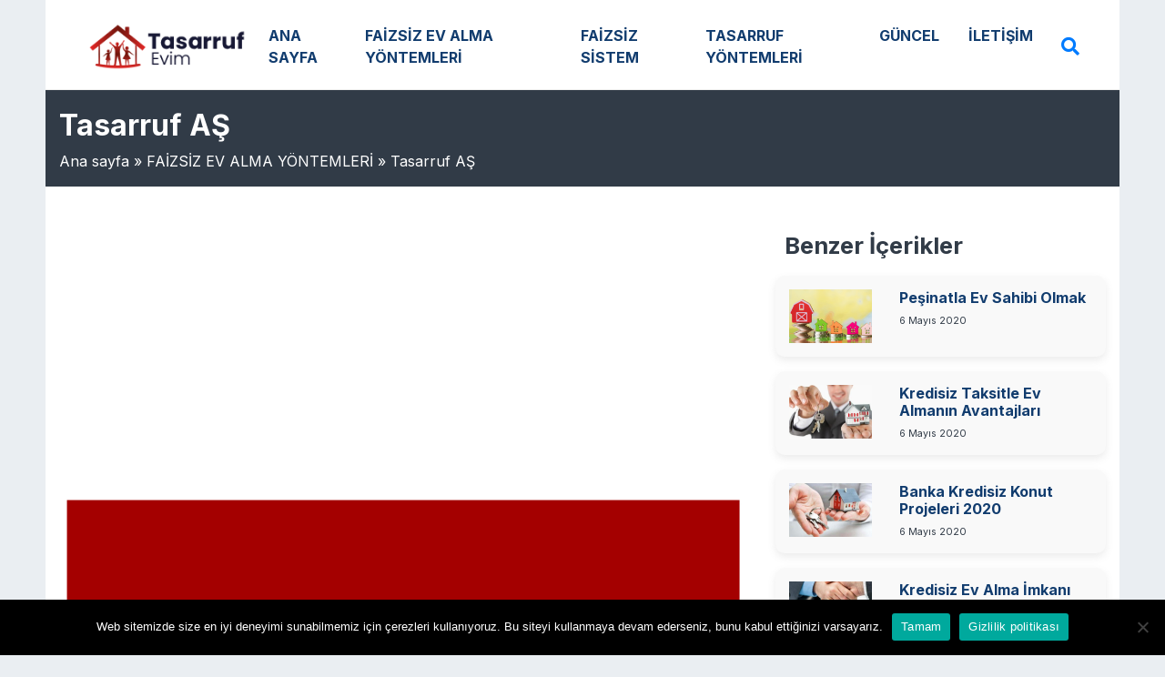

--- FILE ---
content_type: text/html
request_url: https://www.tasarrufevim.net/tasarruf-as
body_size: 13021
content:
<!DOCTYPE html>
<html lang="tr" prefix="og: https://ogp.me/ns#">
<head>
<title>Tasarruf AŞ - 2025 Tasarruf Evim</title>
<meta charset="UTF-8">
<meta name="viewport" content="width=device-width, initial-scale=1">
<style>img:is([sizes="auto" i], [sizes^="auto," i]) { contain-intrinsic-size: 3000px 1500px }</style>
<!-- Rank Math&#039;a Göre Arama Motoru Optimizasyonu - https://rankmath.com/ -->
<meta name="description" content="Tasarruf AŞ - Tasarruf AŞ kiracıların benzersiz tasarruf planları ile ev sahibi olmalarına yardımcı olur. Tasarruf Grubu nedir, incelemeler, şikayetler ve"/>
<meta name="robots" content="follow, index, max-snippet:-1, max-video-preview:-1, max-image-preview:large"/>
<link rel="canonical" href="https://www.tasarrufevim.net/tasarruf-as" />
<meta property="og:locale" content="tr_TR" />
<meta property="og:type" content="article" />
<meta property="og:title" content="Tasarruf AŞ - 2025 Tasarruf Evim" />
<meta property="og:description" content="Tasarruf AŞ - Tasarruf AŞ kiracıların benzersiz tasarruf planları ile ev sahibi olmalarına yardımcı olur. Tasarruf Grubu nedir, incelemeler, şikayetler ve" />
<meta property="og:url" content="https://www.tasarrufevim.net/tasarruf-as" />
<meta property="og:site_name" content="Tasarruf Evim" />
<meta property="article:section" content="FAİZSİZ EV ALMA YÖNTEMLERİ" />
<meta property="og:updated_time" content="2023-10-17T13:08:35+03:00" />
<meta property="og:image" content="https://www.tasarrufevim.net/wp-content/uploads/2020/05/tasarruf-evim-1.jpg" />
<meta property="og:image:secure_url" content="https://www.tasarrufevim.net/wp-content/uploads/2020/05/tasarruf-evim-1.jpg" />
<meta property="og:image:width" content="800" />
<meta property="og:image:height" content="450" />
<meta property="og:image:alt" content="Tasarruf AŞ" />
<meta property="og:image:type" content="image/jpeg" />
<meta property="article:published_time" content="2019-08-28T00:00:00+03:00" />
<meta property="article:modified_time" content="2023-10-17T13:08:35+03:00" />
<meta name="twitter:card" content="summary_large_image" />
<meta name="twitter:title" content="Tasarruf AŞ - 2025 Tasarruf Evim" />
<meta name="twitter:description" content="Tasarruf AŞ - Tasarruf AŞ kiracıların benzersiz tasarruf planları ile ev sahibi olmalarına yardımcı olur. Tasarruf Grubu nedir, incelemeler, şikayetler ve" />
<meta name="twitter:image" content="https://www.tasarrufevim.net/wp-content/uploads/2020/05/tasarruf-evim-1.jpg" />
<meta name="twitter:label1" content="Yazan" />
<meta name="twitter:data1" content="Tasarruf Evim" />
<meta name="twitter:label2" content="Okuma süresi" />
<meta name="twitter:data2" content="2 dakika" />
<script type="application/ld+json" class="rank-math-schema">{"@context":"https://schema.org","@graph":[{"@type":["NewsMediaOrganization","Organization"],"@id":"https://www.tasarrufevim.net/#organization","name":"Tasarruf Evim","url":"https://www.tasarrufevim.net","logo":{"@type":"ImageObject","@id":"https://www.tasarrufevim.net/#logo","url":"https://www.tasarrufevim.net/wp-content/uploads/2020/05/tasarruf-logo.png","contentUrl":"https://www.tasarrufevim.net/wp-content/uploads/2020/05/tasarruf-logo.png","caption":"Tasarruf Evim","inLanguage":"tr","width":"250","height":"100"}},{"@type":"WebSite","@id":"https://www.tasarrufevim.net/#website","url":"https://www.tasarrufevim.net","name":"Tasarruf Evim","publisher":{"@id":"https://www.tasarrufevim.net/#organization"},"inLanguage":"tr"},{"@type":"ImageObject","@id":"https://www.tasarrufevim.net/wp-content/uploads/2020/05/tasarruf-evim-1.jpg","url":"https://www.tasarrufevim.net/wp-content/uploads/2020/05/tasarruf-evim-1.jpg","width":"800","height":"450","caption":"Tasarruf A\u015e","inLanguage":"tr"},{"@type":"BreadcrumbList","@id":"https://www.tasarrufevim.net/tasarruf-as#breadcrumb","itemListElement":[{"@type":"ListItem","position":"1","item":{"@id":"https://www.tasarrufevim.net","name":"Ana sayfa"}},{"@type":"ListItem","position":"2","item":{"@id":"https://www.tasarrufevim.net/category/faizsiz-ev-alma-yontemleri","name":"FA\u0130ZS\u0130Z EV ALMA Y\u00d6NTEMLER\u0130"}},{"@type":"ListItem","position":"3","item":{"@id":"https://www.tasarrufevim.net/tasarruf-as","name":"Tasarruf A\u015e"}}]},{"@type":"WebPage","@id":"https://www.tasarrufevim.net/tasarruf-as#webpage","url":"https://www.tasarrufevim.net/tasarruf-as","name":"Tasarruf A\u015e - 2025 Tasarruf Evim","datePublished":"2019-08-28T00:00:00+03:00","dateModified":"2023-10-17T13:08:35+03:00","isPartOf":{"@id":"https://www.tasarrufevim.net/#website"},"primaryImageOfPage":{"@id":"https://www.tasarrufevim.net/wp-content/uploads/2020/05/tasarruf-evim-1.jpg"},"inLanguage":"tr","breadcrumb":{"@id":"https://www.tasarrufevim.net/tasarruf-as#breadcrumb"}},{"@type":"Person","@id":"https://www.tasarrufevim.net/tasarruf-as#author","name":"Tasarruf Evim","image":{"@type":"ImageObject","@id":"https://secure.gravatar.com/avatar/681000fd43a4fea9c24c35a10d627d4a?s=96&amp;d=mm&amp;r=g","url":"https://secure.gravatar.com/avatar/681000fd43a4fea9c24c35a10d627d4a?s=96&amp;d=mm&amp;r=g","caption":"Tasarruf Evim","inLanguage":"tr"},"worksFor":{"@id":"https://www.tasarrufevim.net/#organization"}},{"@type":"BlogPosting","headline":"Tasarruf A\u015e - 2025 Tasarruf Evim","keywords":"Tasarruf A\u015e","datePublished":"2019-08-28T00:00:00+03:00","dateModified":"2023-10-17T13:08:35+03:00","articleSection":"FA\u0130ZS\u0130Z EV ALMA Y\u00d6NTEMLER\u0130, FA\u0130ZS\u0130Z S\u0130STEM","author":{"@id":"https://www.tasarrufevim.net/tasarruf-as#author","name":"Tasarruf Evim"},"publisher":{"@id":"https://www.tasarrufevim.net/#organization"},"description":"Tasarruf A\u015e kirac\u0131lar\u0131n benzersiz tasarruf planlar\u0131 ile ev sahibi olmalar\u0131na yard\u0131mc\u0131 olur. Tasarruf Grubu nedir, incelemeler, \u015fikayetler ve sistemlerin detaylar\u0131 iletilir.","name":"Tasarruf A\u015e - 2025 Tasarruf Evim","@id":"https://www.tasarrufevim.net/tasarruf-as#richSnippet","isPartOf":{"@id":"https://www.tasarrufevim.net/tasarruf-as#webpage"},"image":{"@id":"https://www.tasarrufevim.net/wp-content/uploads/2020/05/tasarruf-evim-1.jpg"},"inLanguage":"tr","mainEntityOfPage":{"@id":"https://www.tasarrufevim.net/tasarruf-as#webpage"}}]}</script>
<!-- /Rank Math WordPress SEO eklentisi -->
<link rel='dns-prefetch' href='//stackpath.bootstrapcdn.com' />
<link rel='dns-prefetch' href='//fonts.googleapis.com' />
<link rel='dns-prefetch' href='//cdnjs.cloudflare.com' />
<!-- <link rel='stylesheet' id='wp-block-library-css' href='https://www.tasarrufevim.net/wp-includes/css/dist/block-library/style.min.css?ver=6.7.1' type='text/css' media='all' /> -->
<link rel="stylesheet" type="text/css" href="//www.tasarrufevim.net/wp-content/cache/wpfc-minified/jxkueu6w/dkkcl.css" media="all"/>
<style id='rank-math-toc-block-style-inline-css' type='text/css'>
.wp-block-rank-math-toc-block nav ol{counter-reset:item}.wp-block-rank-math-toc-block nav ol li{display:block}.wp-block-rank-math-toc-block nav ol li:before{content:counters(item, ".") ". ";counter-increment:item}
</style>
<style id='rank-math-rich-snippet-style-inline-css' type='text/css'>
/*!
* Plugin:  Rank Math
* URL: https://rankmath.com/wordpress/plugin/seo-suite/
* Name:  rank-math-review-snippet.css
*/@-webkit-keyframes spin{0%{-webkit-transform:rotate(0deg)}100%{-webkit-transform:rotate(-360deg)}}@keyframes spin{0%{-webkit-transform:rotate(0deg)}100%{-webkit-transform:rotate(-360deg)}}@keyframes bounce{from{-webkit-transform:translateY(0px);transform:translateY(0px)}to{-webkit-transform:translateY(-5px);transform:translateY(-5px)}}@-webkit-keyframes bounce{from{-webkit-transform:translateY(0px);transform:translateY(0px)}to{-webkit-transform:translateY(-5px);transform:translateY(-5px)}}@-webkit-keyframes loading{0%{background-size:20% 50% ,20% 50% ,20% 50%}20%{background-size:20% 20% ,20% 50% ,20% 50%}40%{background-size:20% 100%,20% 20% ,20% 50%}60%{background-size:20% 50% ,20% 100%,20% 20%}80%{background-size:20% 50% ,20% 50% ,20% 100%}100%{background-size:20% 50% ,20% 50% ,20% 50%}}@keyframes loading{0%{background-size:20% 50% ,20% 50% ,20% 50%}20%{background-size:20% 20% ,20% 50% ,20% 50%}40%{background-size:20% 100%,20% 20% ,20% 50%}60%{background-size:20% 50% ,20% 100%,20% 20%}80%{background-size:20% 50% ,20% 50% ,20% 100%}100%{background-size:20% 50% ,20% 50% ,20% 50%}}:root{--rankmath-wp-adminbar-height: 0}#rank-math-rich-snippet-wrapper{overflow:hidden}#rank-math-rich-snippet-wrapper h5.rank-math-title{display:block;font-size:18px;line-height:1.4}#rank-math-rich-snippet-wrapper .rank-math-review-image{float:right;max-width:40%;margin-left:15px}#rank-math-rich-snippet-wrapper .rank-math-review-data{margin-bottom:15px}#rank-math-rich-snippet-wrapper .rank-math-total-wrapper{width:100%;padding:0 0 20px 0;float:left;clear:both;position:relative;-webkit-box-sizing:border-box;box-sizing:border-box}#rank-math-rich-snippet-wrapper .rank-math-total-wrapper .rank-math-total{border:0;display:block;margin:0;width:auto;float:left;text-align:left;padding:0;font-size:24px;line-height:1;font-weight:700;-webkit-box-sizing:border-box;box-sizing:border-box;overflow:hidden}#rank-math-rich-snippet-wrapper .rank-math-total-wrapper .rank-math-review-star{float:left;margin-left:15px;margin-top:5px;position:relative;z-index:99;line-height:1}#rank-math-rich-snippet-wrapper .rank-math-total-wrapper .rank-math-review-star .rank-math-review-result-wrapper{display:inline-block;white-space:nowrap;position:relative;color:#e7e7e7}#rank-math-rich-snippet-wrapper .rank-math-total-wrapper .rank-math-review-star .rank-math-review-result-wrapper .rank-math-review-result{position:absolute;top:0;left:0;overflow:hidden;white-space:nowrap;color:#ffbe01}#rank-math-rich-snippet-wrapper .rank-math-total-wrapper .rank-math-review-star .rank-math-review-result-wrapper i{font-size:18px;-webkit-text-stroke-width:1px;font-style:normal;padding:0 2px;line-height:inherit}#rank-math-rich-snippet-wrapper .rank-math-total-wrapper .rank-math-review-star .rank-math-review-result-wrapper i:before{content:"\2605"}body.rtl #rank-math-rich-snippet-wrapper .rank-math-review-image{float:left;margin-left:0;margin-right:15px}body.rtl #rank-math-rich-snippet-wrapper .rank-math-total-wrapper .rank-math-total{float:right}body.rtl #rank-math-rich-snippet-wrapper .rank-math-total-wrapper .rank-math-review-star{float:right;margin-left:0;margin-right:15px}body.rtl #rank-math-rich-snippet-wrapper .rank-math-total-wrapper .rank-math-review-star .rank-math-review-result{left:auto;right:0}@media screen and (max-width: 480px){#rank-math-rich-snippet-wrapper .rank-math-review-image{display:block;max-width:100%;width:100%;text-align:center;margin-right:0}#rank-math-rich-snippet-wrapper .rank-math-review-data{clear:both}}.clear{clear:both}
</style>
<style id='classic-theme-styles-inline-css' type='text/css'>
/*! This file is auto-generated */
.wp-block-button__link{color:#fff;background-color:#32373c;border-radius:9999px;box-shadow:none;text-decoration:none;padding:calc(.667em + 2px) calc(1.333em + 2px);font-size:1.125em}.wp-block-file__button{background:#32373c;color:#fff;text-decoration:none}
</style>
<style id='global-styles-inline-css' type='text/css'>
:root{--wp--preset--aspect-ratio--square: 1;--wp--preset--aspect-ratio--4-3: 4/3;--wp--preset--aspect-ratio--3-4: 3/4;--wp--preset--aspect-ratio--3-2: 3/2;--wp--preset--aspect-ratio--2-3: 2/3;--wp--preset--aspect-ratio--16-9: 16/9;--wp--preset--aspect-ratio--9-16: 9/16;--wp--preset--color--black: #000000;--wp--preset--color--cyan-bluish-gray: #abb8c3;--wp--preset--color--white: #ffffff;--wp--preset--color--pale-pink: #f78da7;--wp--preset--color--vivid-red: #cf2e2e;--wp--preset--color--luminous-vivid-orange: #ff6900;--wp--preset--color--luminous-vivid-amber: #fcb900;--wp--preset--color--light-green-cyan: #7bdcb5;--wp--preset--color--vivid-green-cyan: #00d084;--wp--preset--color--pale-cyan-blue: #8ed1fc;--wp--preset--color--vivid-cyan-blue: #0693e3;--wp--preset--color--vivid-purple: #9b51e0;--wp--preset--gradient--vivid-cyan-blue-to-vivid-purple: linear-gradient(135deg,rgba(6,147,227,1) 0%,rgb(155,81,224) 100%);--wp--preset--gradient--light-green-cyan-to-vivid-green-cyan: linear-gradient(135deg,rgb(122,220,180) 0%,rgb(0,208,130) 100%);--wp--preset--gradient--luminous-vivid-amber-to-luminous-vivid-orange: linear-gradient(135deg,rgba(252,185,0,1) 0%,rgba(255,105,0,1) 100%);--wp--preset--gradient--luminous-vivid-orange-to-vivid-red: linear-gradient(135deg,rgba(255,105,0,1) 0%,rgb(207,46,46) 100%);--wp--preset--gradient--very-light-gray-to-cyan-bluish-gray: linear-gradient(135deg,rgb(238,238,238) 0%,rgb(169,184,195) 100%);--wp--preset--gradient--cool-to-warm-spectrum: linear-gradient(135deg,rgb(74,234,220) 0%,rgb(151,120,209) 20%,rgb(207,42,186) 40%,rgb(238,44,130) 60%,rgb(251,105,98) 80%,rgb(254,248,76) 100%);--wp--preset--gradient--blush-light-purple: linear-gradient(135deg,rgb(255,206,236) 0%,rgb(152,150,240) 100%);--wp--preset--gradient--blush-bordeaux: linear-gradient(135deg,rgb(254,205,165) 0%,rgb(254,45,45) 50%,rgb(107,0,62) 100%);--wp--preset--gradient--luminous-dusk: linear-gradient(135deg,rgb(255,203,112) 0%,rgb(199,81,192) 50%,rgb(65,88,208) 100%);--wp--preset--gradient--pale-ocean: linear-gradient(135deg,rgb(255,245,203) 0%,rgb(182,227,212) 50%,rgb(51,167,181) 100%);--wp--preset--gradient--electric-grass: linear-gradient(135deg,rgb(202,248,128) 0%,rgb(113,206,126) 100%);--wp--preset--gradient--midnight: linear-gradient(135deg,rgb(2,3,129) 0%,rgb(40,116,252) 100%);--wp--preset--font-size--small: 13px;--wp--preset--font-size--medium: 20px;--wp--preset--font-size--large: 36px;--wp--preset--font-size--x-large: 42px;--wp--preset--spacing--20: 0.44rem;--wp--preset--spacing--30: 0.67rem;--wp--preset--spacing--40: 1rem;--wp--preset--spacing--50: 1.5rem;--wp--preset--spacing--60: 2.25rem;--wp--preset--spacing--70: 3.38rem;--wp--preset--spacing--80: 5.06rem;--wp--preset--shadow--natural: 6px 6px 9px rgba(0, 0, 0, 0.2);--wp--preset--shadow--deep: 12px 12px 50px rgba(0, 0, 0, 0.4);--wp--preset--shadow--sharp: 6px 6px 0px rgba(0, 0, 0, 0.2);--wp--preset--shadow--outlined: 6px 6px 0px -3px rgba(255, 255, 255, 1), 6px 6px rgba(0, 0, 0, 1);--wp--preset--shadow--crisp: 6px 6px 0px rgba(0, 0, 0, 1);}:where(.is-layout-flex){gap: 0.5em;}:where(.is-layout-grid){gap: 0.5em;}body .is-layout-flex{display: flex;}.is-layout-flex{flex-wrap: wrap;align-items: center;}.is-layout-flex > :is(*, div){margin: 0;}body .is-layout-grid{display: grid;}.is-layout-grid > :is(*, div){margin: 0;}:where(.wp-block-columns.is-layout-flex){gap: 2em;}:where(.wp-block-columns.is-layout-grid){gap: 2em;}:where(.wp-block-post-template.is-layout-flex){gap: 1.25em;}:where(.wp-block-post-template.is-layout-grid){gap: 1.25em;}.has-black-color{color: var(--wp--preset--color--black) !important;}.has-cyan-bluish-gray-color{color: var(--wp--preset--color--cyan-bluish-gray) !important;}.has-white-color{color: var(--wp--preset--color--white) !important;}.has-pale-pink-color{color: var(--wp--preset--color--pale-pink) !important;}.has-vivid-red-color{color: var(--wp--preset--color--vivid-red) !important;}.has-luminous-vivid-orange-color{color: var(--wp--preset--color--luminous-vivid-orange) !important;}.has-luminous-vivid-amber-color{color: var(--wp--preset--color--luminous-vivid-amber) !important;}.has-light-green-cyan-color{color: var(--wp--preset--color--light-green-cyan) !important;}.has-vivid-green-cyan-color{color: var(--wp--preset--color--vivid-green-cyan) !important;}.has-pale-cyan-blue-color{color: var(--wp--preset--color--pale-cyan-blue) !important;}.has-vivid-cyan-blue-color{color: var(--wp--preset--color--vivid-cyan-blue) !important;}.has-vivid-purple-color{color: var(--wp--preset--color--vivid-purple) !important;}.has-black-background-color{background-color: var(--wp--preset--color--black) !important;}.has-cyan-bluish-gray-background-color{background-color: var(--wp--preset--color--cyan-bluish-gray) !important;}.has-white-background-color{background-color: var(--wp--preset--color--white) !important;}.has-pale-pink-background-color{background-color: var(--wp--preset--color--pale-pink) !important;}.has-vivid-red-background-color{background-color: var(--wp--preset--color--vivid-red) !important;}.has-luminous-vivid-orange-background-color{background-color: var(--wp--preset--color--luminous-vivid-orange) !important;}.has-luminous-vivid-amber-background-color{background-color: var(--wp--preset--color--luminous-vivid-amber) !important;}.has-light-green-cyan-background-color{background-color: var(--wp--preset--color--light-green-cyan) !important;}.has-vivid-green-cyan-background-color{background-color: var(--wp--preset--color--vivid-green-cyan) !important;}.has-pale-cyan-blue-background-color{background-color: var(--wp--preset--color--pale-cyan-blue) !important;}.has-vivid-cyan-blue-background-color{background-color: var(--wp--preset--color--vivid-cyan-blue) !important;}.has-vivid-purple-background-color{background-color: var(--wp--preset--color--vivid-purple) !important;}.has-black-border-color{border-color: var(--wp--preset--color--black) !important;}.has-cyan-bluish-gray-border-color{border-color: var(--wp--preset--color--cyan-bluish-gray) !important;}.has-white-border-color{border-color: var(--wp--preset--color--white) !important;}.has-pale-pink-border-color{border-color: var(--wp--preset--color--pale-pink) !important;}.has-vivid-red-border-color{border-color: var(--wp--preset--color--vivid-red) !important;}.has-luminous-vivid-orange-border-color{border-color: var(--wp--preset--color--luminous-vivid-orange) !important;}.has-luminous-vivid-amber-border-color{border-color: var(--wp--preset--color--luminous-vivid-amber) !important;}.has-light-green-cyan-border-color{border-color: var(--wp--preset--color--light-green-cyan) !important;}.has-vivid-green-cyan-border-color{border-color: var(--wp--preset--color--vivid-green-cyan) !important;}.has-pale-cyan-blue-border-color{border-color: var(--wp--preset--color--pale-cyan-blue) !important;}.has-vivid-cyan-blue-border-color{border-color: var(--wp--preset--color--vivid-cyan-blue) !important;}.has-vivid-purple-border-color{border-color: var(--wp--preset--color--vivid-purple) !important;}.has-vivid-cyan-blue-to-vivid-purple-gradient-background{background: var(--wp--preset--gradient--vivid-cyan-blue-to-vivid-purple) !important;}.has-light-green-cyan-to-vivid-green-cyan-gradient-background{background: var(--wp--preset--gradient--light-green-cyan-to-vivid-green-cyan) !important;}.has-luminous-vivid-amber-to-luminous-vivid-orange-gradient-background{background: var(--wp--preset--gradient--luminous-vivid-amber-to-luminous-vivid-orange) !important;}.has-luminous-vivid-orange-to-vivid-red-gradient-background{background: var(--wp--preset--gradient--luminous-vivid-orange-to-vivid-red) !important;}.has-very-light-gray-to-cyan-bluish-gray-gradient-background{background: var(--wp--preset--gradient--very-light-gray-to-cyan-bluish-gray) !important;}.has-cool-to-warm-spectrum-gradient-background{background: var(--wp--preset--gradient--cool-to-warm-spectrum) !important;}.has-blush-light-purple-gradient-background{background: var(--wp--preset--gradient--blush-light-purple) !important;}.has-blush-bordeaux-gradient-background{background: var(--wp--preset--gradient--blush-bordeaux) !important;}.has-luminous-dusk-gradient-background{background: var(--wp--preset--gradient--luminous-dusk) !important;}.has-pale-ocean-gradient-background{background: var(--wp--preset--gradient--pale-ocean) !important;}.has-electric-grass-gradient-background{background: var(--wp--preset--gradient--electric-grass) !important;}.has-midnight-gradient-background{background: var(--wp--preset--gradient--midnight) !important;}.has-small-font-size{font-size: var(--wp--preset--font-size--small) !important;}.has-medium-font-size{font-size: var(--wp--preset--font-size--medium) !important;}.has-large-font-size{font-size: var(--wp--preset--font-size--large) !important;}.has-x-large-font-size{font-size: var(--wp--preset--font-size--x-large) !important;}
:where(.wp-block-post-template.is-layout-flex){gap: 1.25em;}:where(.wp-block-post-template.is-layout-grid){gap: 1.25em;}
:where(.wp-block-columns.is-layout-flex){gap: 2em;}:where(.wp-block-columns.is-layout-grid){gap: 2em;}
:root :where(.wp-block-pullquote){font-size: 1.5em;line-height: 1.6;}
</style>
<!-- <link rel='stylesheet' id='cookie-notice-front-css' href='https://www.tasarrufevim.net/wp-content/plugins/cookie-notice/css/front.min.css?ver=2.5.4' type='text/css' media='all' /> -->
<!-- <link rel='stylesheet' id='ez-toc-css' href='https://www.tasarrufevim.net/wp-content/plugins/easy-table-of-contents/assets/css/screen.min.css?ver=2.0.71' type='text/css' media='all' /> -->
<link rel="stylesheet" type="text/css" href="//www.tasarrufevim.net/wp-content/cache/wpfc-minified/7o1vpe6i/dkkcl.css" media="all"/>
<style id='ez-toc-inline-css' type='text/css'>
div#ez-toc-container .ez-toc-title {font-size: 120%;}div#ez-toc-container .ez-toc-title {font-weight: 600;}div#ez-toc-container ul li {font-size: 95%;}div#ez-toc-container ul li {font-weight: 500;}div#ez-toc-container nav ul ul li {font-size: 90%;}div#ez-toc-container {width: 100%;}
.ez-toc-container-direction {direction: ltr;}.ez-toc-counter ul{counter-reset: item ;}.ez-toc-counter nav ul li a::before {content: counters(item, '.', decimal) '. ';display: inline-block;counter-increment: item;flex-grow: 0;flex-shrink: 0;margin-right: .2em; float: left; }.ez-toc-widget-direction {direction: ltr;}.ez-toc-widget-container ul{counter-reset: item ;}.ez-toc-widget-container nav ul li a::before {content: counters(item, '.', decimal) '. ';display: inline-block;counter-increment: item;flex-grow: 0;flex-shrink: 0;margin-right: .2em; float: left; }
</style>
<link rel='stylesheet' id='google-fonts-css' href='https://fonts.googleapis.com/css2?family=Inter%3Awght%40400%3B700&#038;display=swap&#038;ver=6.7.1' type='text/css' media='all' />
<link rel='stylesheet' id='bootstrap-css-css' href='https://stackpath.bootstrapcdn.com/bootstrap/4.5.2/css/bootstrap.min.css?ver=4.5.2' type='text/css' media='all' />
<link rel='stylesheet' id='font-awesome-css' href='https://cdnjs.cloudflare.com/ajax/libs/font-awesome/5.15.4/css/all.min.css?ver=5.15.4' type='text/css' media='all' />
<!-- <link rel='stylesheet' id='main-styles-css' href='https://www.tasarrufevim.net/wp-content/themes/tasarrufevim/style.css?ver=6.7.1' type='text/css' media='all' /> -->
<link rel="stylesheet" type="text/css" href="//www.tasarrufevim.net/wp-content/cache/wpfc-minified/1oknvmmj/dkkcl.css" media="all"/>
<script type="text/javascript" id="cookie-notice-front-js-before">
/* <![CDATA[ */
var cnArgs = {"ajaxUrl":"https:\/\/www.tasarrufevim.net\/wp-admin\/admin-ajax.php","nonce":"bdb0d481bd","hideEffect":"fade","position":"bottom","onScroll":false,"onScrollOffset":100,"onClick":false,"cookieName":"cookie_notice_accepted","cookieTime":2592000,"cookieTimeRejected":2592000,"globalCookie":false,"redirection":false,"cache":false,"revokeCookies":false,"revokeCookiesOpt":"automatic"};
/* ]]> */
</script>
<script src='//www.tasarrufevim.net/wp-content/cache/wpfc-minified/149g5fmu/dkkcl.js' type="text/javascript"></script>
<!-- <script type="text/javascript" src="https://www.tasarrufevim.net/wp-content/plugins/cookie-notice/js/front.min.js?ver=2.5.4" id="cookie-notice-front-js"></script> -->
<!-- <script type="text/javascript" src="https://www.tasarrufevim.net/wp-includes/js/jquery/jquery.min.js?ver=3.7.1" id="jquery-core-js"></script> -->
<!-- <script type="text/javascript" src="https://www.tasarrufevim.net/wp-includes/js/jquery/jquery-migrate.min.js?ver=3.4.1" id="jquery-migrate-js"></script> -->
<link rel="https://api.w.org/" href="https://www.tasarrufevim.net/wp-json/" /><link rel="alternate" title="JSON" type="application/json" href="https://www.tasarrufevim.net/wp-json/wp/v2/posts/2604" /><link rel="EditURI" type="application/rsd+xml" title="RSD" href="https://www.tasarrufevim.net/xmlrpc.php?rsd" />
<meta name="generator" content="WordPress 6.7.1" />
<link rel='shortlink' href='https://www.tasarrufevim.net/?p=2604' />
<link rel="alternate" title="oEmbed (JSON)" type="application/json+oembed" href="https://www.tasarrufevim.net/wp-json/oembed/1.0/embed?url=https%3A%2F%2Fwww.tasarrufevim.net%2Ftasarruf-as" />
<link rel="alternate" title="oEmbed (XML)" type="text/xml+oembed" href="https://www.tasarrufevim.net/wp-json/oembed/1.0/embed?url=https%3A%2F%2Fwww.tasarrufevim.net%2Ftasarruf-as&#038;format=xml" />
<!-- HFCM by 99 Robots - Snippet # 1: analytics -->
<!-- Global site tag (gtag.js) - Google Analytics -->
<script async src="https://www.googletagmanager.com/gtag/js?id=UA-146372709-1"></script>
<script>
window.dataLayer = window.dataLayer || [];
function gtag(){dataLayer.push(arguments);}
gtag('js', new Date());
gtag('config', 'UA-146372709-1');
</script>
<!-- /end HFCM by 99 Robots -->
<!-- HFCM by 99 Robots - Snippet # 2: ADSENSE -->
<script async src="https://pagead2.googlesyndication.com/pagead/js/adsbygoogle.js?client=ca-pub-9515653522000634"
crossorigin="anonymous"></script>
<!-- /end HFCM by 99 Robots -->
<!-- HFCM by 99 Robots - Snippet # 3: ads googlo -->
<!-- Global site tag (gtag.js) - Google Ads: 955665541 -->
<script async src="https://www.googletagmanager.com/gtag/js?id=AW-955665541"></script>
<script>
window.dataLayer = window.dataLayer || [];
function gtag(){dataLayer.push(arguments);}
gtag('js', new Date());
gtag('config', 'AW-955665541');
</script>
<!-- Event snippet for sayfa ziyareti conversion page
In your html page, add the snippet and call gtag_report_conversion when someone clicks on the chosen link or button. -->
<script>
function gtag_report_conversion(url) {
var callback = function () {
if (typeof(url) != 'undefined') {
window.location = url;
}
};
gtag('event', 'conversion', {
'send_to': 'AW-955665541/feQnCPOn5LkBEIWZ2ccD',
'event_callback': callback
});
return false;
}
</script>
<!-- /end HFCM by 99 Robots -->
<!-- HFCM by 99 Robots - Snippet # 4: search consol google -->
<meta name="google-site-verification" content="9qNA7fNMLI1-83Zk-PNaodj5XT5snwOq_28KcqF3Kqg" />
<!-- /end HFCM by 99 Robots -->
<!-- This site is optimized with the Schema plugin v1.7.9.6 - https://schema.press -->
<script type="application/ld+json">{"@context":"https:\/\/schema.org\/","@type":"BlogPosting","mainEntityOfPage":{"@type":"WebPage","@id":"https:\/\/www.tasarrufevim.net\/tasarruf-as"},"url":"https:\/\/www.tasarrufevim.net\/tasarruf-as","headline":"Tasarruf AŞ","datePublished":"2019-08-28T00:00:00+03:00","dateModified":"2023-10-17T13:08:35+03:00","publisher":{"@type":"Organization","@id":"https:\/\/www.tasarrufevim.net\/#organization","name":"Tasarruf Evim","logo":{"@type":"ImageObject","url":"","width":600,"height":60}},"image":{"@type":"ImageObject","url":"https:\/\/www.tasarrufevim.net\/wp-content\/uploads\/2020\/05\/tasarruf-evim-1.jpg","width":800,"height":450},"articleSection":"FAİZSİZ EV ALMA YÖNTEMLERİ","description":"Tasarruf AŞ Tasarruf AŞ kiracıların benzersiz tasarruf planları ile ev sahibi olmalarına yardımcı olur. Tasarruf Grubu nedir, incelemeler, şikayetler ve sistemlerin detayları iletilir. Konut ihtiyacını karşılamak, tasarrufları varsa bunları kullanmak veya bankalardan kredi alarak bir ev satın almak isteyen aileler. Bu noktada, sektörün gelişmesiyle birlikte, faiz veya faiz ödemeden","author":{"@type":"Person","name":"Tasarruf Evim","url":"https:\/\/www.tasarrufevim.net\/author\/admin","image":{"@type":"ImageObject","url":"https:\/\/secure.gravatar.com\/avatar\/681000fd43a4fea9c24c35a10d627d4a?s=96&d=mm&r=g","height":96,"width":96}}}</script>
<!-- This site is optimized with the Schema plugin v1.7.9.6 - https://schema.press -->
<script type="application/ld+json">{
"@context": "http://schema.org",
"@type": "BreadcrumbList",
"itemListElement": [
{
"@type": "ListItem",
"position": 1,
"item": {
"@id": "https://www.tasarrufevim.net",
"name": "Home"
}
},
{
"@type": "ListItem",
"position": 2,
"item": {
"@id": "https://www.tasarrufevim.net/tasarruf-as",
"name": "Tasarruf A\u015e",
"image": "https://www.tasarrufevim.net/wp-content/uploads/2020/05/tasarruf-evim-1.jpg"
}
}
]
}</script>
<link rel="icon" href="https://www.tasarrufevim.net/wp-content/uploads/2024/09/favicon2.png" sizes="32x32" />
<link rel="icon" href="https://www.tasarrufevim.net/wp-content/uploads/2024/09/favicon2.png" sizes="192x192" />
<link rel="apple-touch-icon" href="https://www.tasarrufevim.net/wp-content/uploads/2024/09/favicon2.png" />
<meta name="msapplication-TileImage" content="https://www.tasarrufevim.net/wp-content/uploads/2024/09/favicon2.png" />
<noscript><style id="rocket-lazyload-nojs-css">.rll-youtube-player, [data-lazy-src]{display:none !important;}</style></noscript></head>
<body class="post-template-default single single-post postid-2604 single-format-standard wp-custom-logo cookies-not-set">
<header>
<div class="container">
<nav class="navbar navbar-expand-lg d-flex justify-content-around">
<a class="navbar-brand" href="https://www.tasarrufevim.net">
<a href="https://www.tasarrufevim.net/" class="custom-logo-link" rel="home"><img width="200" height="76" src="data:image/svg+xml,%3Csvg%20xmlns='http://www.w3.org/2000/svg'%20viewBox='0%200%20200%2076'%3E%3C/svg%3E" class="custom-logo" alt="Tasarruf Evim" decoding="async" data-lazy-src="https://www.tasarrufevim.net/wp-content/uploads/2024/09/tasarrufevimlogo-2.png" /><noscript><img width="200" height="76" src="https://www.tasarrufevim.net/wp-content/uploads/2024/09/tasarrufevimlogo-2.png" class="custom-logo" alt="Tasarruf Evim" decoding="async" /></noscript></a>                </a>
<div id="navbarNav" class="collapse navbar-collapse"><ul id="menu-ana-menu" class="navbar-nav ml-auto"><li id="menu-item-2223" class="menu-item menu-item-type-custom menu-item-object-custom nav-item nav-item-2223"><a href="/" class="nav-link">ANA SAYFA</a></li>
<li id="menu-item-2220" class="menu-item menu-item-type-taxonomy menu-item-object-category current-post-ancestor current-menu-parent current-post-parent nav-item nav-item-2220"><a href="https://www.tasarrufevim.net/category/faizsiz-ev-alma-yontemleri" class="nav-link">FAİZSİZ EV ALMA YÖNTEMLERİ</a></li>
<li id="menu-item-2222" class="menu-item menu-item-type-taxonomy menu-item-object-category current-post-ancestor current-menu-parent current-post-parent nav-item nav-item-2222"><a href="https://www.tasarrufevim.net/category/faizsiz-sistem" class="nav-link">FAİZSİZ SİSTEM</a></li>
<li id="menu-item-2219" class="menu-item menu-item-type-taxonomy menu-item-object-category nav-item nav-item-2219"><a href="https://www.tasarrufevim.net/category/tasarruf-yontemleri" class="nav-link">TASARRUF YÖNTEMLERİ</a></li>
<li id="menu-item-2221" class="menu-item menu-item-type-taxonomy menu-item-object-category nav-item nav-item-2221"><a href="https://www.tasarrufevim.net/category/genel" class="nav-link">GÜNCEL</a></li>
<li id="menu-item-3055" class="menu-item menu-item-type-post_type menu-item-object-page nav-item nav-item-3055"><a href="https://www.tasarrufevim.net/iletisim" class="nav-link">İLETİŞİM</a></li>
</ul></div>
<!-- Search Icon -->
<button class="btn btn-link search-icon" type="button" data-toggle="modal" data-target="#searchModal">
<i class="fas fa-search"></i>
</button>
<button class="navbar-toggler" type="button" data-toggle="collapse" data-target="#navbarNav" aria-controls="navbarNav" aria-expanded="false" aria-label="Toggle navigation">
<span class="navbar-toggler-icon"></span>
</button>
</nav>
</div>
</header>
<!-- Search Modal -->
<div class="modal fade" id="searchModal" tabindex="-1" role="dialog" aria-labelledby="searchModalLabel" aria-hidden="true">
<div class="modal-dialog" role="document">
<div class="modal-content">
<div class="modal-header">
<span class="modal-title" id="searchModalLabel">Arama</span>
<button type="button" class="close" data-dismiss="modal" aria-label="Close">
<span aria-hidden="true">&times;</span>
</button>
</div>
<div class="modal-body">
<form method="get" action="https://www.tasarrufevim.net/">
<div class="input-group">
<input type="text" class="form-control" placeholder="Ara..." aria-label="Search" name="s">
<div class="input-group-append">
<button class="btn btn-primary" type="submit">Ara</button>
</div>
</div>
</form>
</div>
</div>
</div>
</div><main>
<div class="page-header">
<div class="container">
<div class="row">
<div class="col-12">
<h1 class="page-title">Tasarruf AŞ</h1>
<nav aria-label="breadcrumbs" class="rank-math-breadcrumb"><p><a href="https://www.tasarrufevim.net">Ana sayfa</a><span class="separator"> &raquo; </span><a href="https://www.tasarrufevim.net/category/faizsiz-ev-alma-yontemleri">FAİZSİZ EV ALMA YÖNTEMLERİ</a><span class="separator"> &raquo; </span><span class="last">Tasarruf AŞ</span></p></nav>                </div>
</div>
</div>
</div>
<div class="container single-content">
<div class="row">
<!-- Ana İçerik -->
<div class="col-md-8">
<div class='code-block code-block-1' style='margin: 8px 0; clear: both;'>
<script async src="https://pagead2.googlesyndication.com/pagead/js/adsbygoogle.js"></script>
<!-- Görüntülü kare-esnek -->
<ins class="adsbygoogle"
style="display:block"
data-ad-client="ca-pub-9515653522000634"
data-ad-slot="9247482637"
data-ad-format="auto"
data-full-width-responsive="true"></ins>
<script>
(adsbygoogle = window.adsbygoogle || []).push({});
</script>
</div>
<!-- Sayfa Başlığı ve Breadcrumb -->
<!-- Post Görseli -->
<div class="post-thumbnail">
<img width="800" height="450" src="data:image/svg+xml,%3Csvg%20xmlns='http://www.w3.org/2000/svg'%20viewBox='0%200%20800%20450'%3E%3C/svg%3E" class="img-fluid wp-post-image" alt="Tasarruf AŞ" decoding="async" fetchpriority="high" data-lazy-srcset="https://www.tasarrufevim.net/wp-content/uploads/2020/05/tasarruf-evim-1.jpg 800w, https://www.tasarrufevim.net/wp-content/uploads/2020/05/tasarruf-evim-1-300x169.jpg 300w, https://www.tasarrufevim.net/wp-content/uploads/2020/05/tasarruf-evim-1-768x432.jpg 768w, https://www.tasarrufevim.net/wp-content/uploads/2020/05/tasarruf-evim-1-400x225.jpg 400w" data-lazy-sizes="(max-width: 800px) 100vw, 800px" title="Tasarruf AŞ - tasarruf evim 1" data-lazy-src="https://www.tasarrufevim.net/wp-content/uploads/2020/05/tasarruf-evim-1.jpg"><noscript><img width="800" height="450" src="https://www.tasarrufevim.net/wp-content/uploads/2020/05/tasarruf-evim-1.jpg" class="img-fluid wp-post-image" alt="Tasarruf AŞ" decoding="async" fetchpriority="high" srcset="https://www.tasarrufevim.net/wp-content/uploads/2020/05/tasarruf-evim-1.jpg 800w, https://www.tasarrufevim.net/wp-content/uploads/2020/05/tasarruf-evim-1-300x169.jpg 300w, https://www.tasarrufevim.net/wp-content/uploads/2020/05/tasarruf-evim-1-768x432.jpg 768w, https://www.tasarrufevim.net/wp-content/uploads/2020/05/tasarruf-evim-1-400x225.jpg 400w" sizes="(max-width: 800px) 100vw, 800px" title="Tasarruf AŞ - tasarruf evim 1"></noscript>                </div>
<!-- Author ve Tarih Bilgileri -->
<div class="post-meta">
<span class="post-author">Tasarruf Evim</span> |
<span class="post-date">28 Ağustos 2019</span> |
<span class="post-updated">17 Ekim 2023</span>
</div>
<!-- İçerik -->
<div class="post-content">
<div id="ez-toc-container" class="ez-toc-v2_0_71 counter-hierarchy ez-toc-counter ez-toc-white ez-toc-container-direction">
<div class="ez-toc-title-container">
<p class="ez-toc-title" style="cursor:inherit">İçindekiler</p><div class='code-block code-block-4' style='margin: 8px 0; clear: both;'>
<script async src="https://pagead2.googlesyndication.com/pagead/js/adsbygoogle.js"></script>
<!-- yatay -esnek -->
<ins class="adsbygoogle"
style="display:block"
data-ad-client="ca-pub-9515653522000634"
data-ad-slot="2786221577"
data-ad-format="auto"
data-full-width-responsive="true"></ins>
<script>
(adsbygoogle = window.adsbygoogle || []).push({});
</script></div>
<span class="ez-toc-title-toggle"><a href="#" class="ez-toc-pull-right ez-toc-btn ez-toc-btn-xs ez-toc-btn-default ez-toc-toggle" aria-label="Toggle Table of Content"><span class="ez-toc-js-icon-con"><span class=""><span class="eztoc-hide" style="display:none;">Toggle</span><span class="ez-toc-icon-toggle-span"><svg style="fill: #999;color:#999" xmlns="http://www.w3.org/2000/svg" class="list-377408" width="20px" height="20px" viewBox="0 0 24 24" fill="none"><path d="M6 6H4v2h2V6zm14 0H8v2h12V6zM4 11h2v2H4v-2zm16 0H8v2h12v-2zM4 16h2v2H4v-2zm16 0H8v2h12v-2z" fill="currentColor"></path></svg><svg style="fill: #999;color:#999" class="arrow-unsorted-368013" xmlns="http://www.w3.org/2000/svg" width="10px" height="10px" viewBox="0 0 24 24" version="1.2" baseProfile="tiny"><path d="M18.2 9.3l-6.2-6.3-6.2 6.3c-.2.2-.3.4-.3.7s.1.5.3.7c.2.2.4.3.7.3h11c.3 0 .5-.1.7-.3.2-.2.3-.5.3-.7s-.1-.5-.3-.7zM5.8 14.7l6.2 6.3 6.2-6.3c.2-.2.3-.5.3-.7s-.1-.5-.3-.7c-.2-.2-.4-.3-.7-.3h-11c-.3 0-.5.1-.7.3-.2.2-.3.5-.3.7s.1.5.3.7z"/></svg></span></span></span></a></span></div>
<nav><ul class='ez-toc-list ez-toc-list-level-1 ' ><li class='ez-toc-page-1 ez-toc-heading-level-2'><a class="ez-toc-link ez-toc-heading-1" href="#Tasarruf_AS" title="Tasarruf AŞ">Tasarruf AŞ</a></li><li class='ez-toc-page-1 ez-toc-heading-level-2'><a class="ez-toc-link ez-toc-heading-2" href="#Tasarruf_AS_Sistemi_Nedir_Alternatif_Ev_Alma_Modeli_%E2%80%93_Tasarruf_AS" title="Tasarruf AŞ Sistemi Nedir? Alternatif Ev Alma Modeli &#8211; Tasarruf AŞ">Tasarruf AŞ Sistemi Nedir? Alternatif Ev Alma Modeli &#8211; Tasarruf AŞ</a><ul class='ez-toc-list-level-3' ><li class='ez-toc-heading-level-3'><a class="ez-toc-link ez-toc-heading-3" href="#_Sistemine_Ait_Planlar" title=" Sistemine Ait Planlar"> Sistemine Ait Planlar</a><ul class='ez-toc-list-level-4' ><li class='ez-toc-heading-level-4'><a class="ez-toc-link ez-toc-heading-4" href="#Sistem_Guvenilir_miTasarruf_AS" title="Sistem Güvenilir mi?Tasarruf AŞ">Sistem Güvenilir mi?Tasarruf AŞ</a></li></ul></li></ul></li></ul></nav></div>
<h2><span class="ez-toc-section" id="Tasarruf_AS"></span><span style="vertical-align: inherit;"><span style="vertical-align: inherit;">Tasarruf AŞ</span></span><span class="ez-toc-section-end"></span></h2>
<p><span style="vertical-align: inherit;"><span style="vertical-align: inherit;">Tasarruf AŞ kiracıların benzersiz tasarruf planları ile ev sahibi olmalarına yardımcı olur. Tasarruf Grubu nedir, incelemeler, şikayetler ve sistemlerin detayları iletilir.</span></span></p>
<p><span style="vertical-align: inherit;"><span style="vertical-align: inherit;">Konut ihtiyacını karşılamak, tasarrufları varsa bunları kullanmak veya bankalardan kredi alarak bir ev satın almak isteyen aileler. Bu noktada, sektörün gelişmesiyle birlikte, faiz veya faiz ödemeden ev sahibi olmak mümkündür.</span></span></p>
<p><span style="vertical-align: inherit;"><span style="vertical-align: inherit;">Bu sektörde uzun yıllara dayanan deneyim çatısı altında oluşturulan yapı ile </span></span><strong><span style="vertical-align: inherit;"><span style="vertical-align: inherit;">Tasarruf AŞ</span></span></strong><span style="vertical-align: inherit;"><span style="vertical-align: inherit;">, müşterilerine sunarak hayallerini gerçeğe dönüştürüyor. Bunu başarmak için farklı çözümler ve finansal seçenekler sunar. Onlarla iletişim kurarak, istediğiniz fiyata bir ev seçerek kolayca bir evin sahibi olabilirsiniz.</span></span></p><div class='code-block code-block-4' style='margin: 8px 0; clear: both;'>
<script async src="https://pagead2.googlesyndication.com/pagead/js/adsbygoogle.js"></script>
<!-- yatay -esnek -->
<ins class="adsbygoogle"
style="display:block"
data-ad-client="ca-pub-9515653522000634"
data-ad-slot="2786221577"
data-ad-format="auto"
data-full-width-responsive="true"></ins>
<script>
(adsbygoogle = window.adsbygoogle || []).push({});
</script></div>
<h2><span class="ez-toc-section" id="Tasarruf_AS_Sistemi_Nedir_Alternatif_Ev_Alma_Modeli_%E2%80%93_Tasarruf_AS"></span><strong><span style="vertical-align: inherit;"><span style="vertical-align: inherit;">Tasarruf AŞ Sistemi Nedir? Alternatif Ev Alma Modeli &#8211; Tasarruf AŞ</span></span></strong><span class="ez-toc-section-end"></span></h2>
<p><span style="vertical-align: inherit;"><span style="vertical-align: inherit;">Tasarruf, kelimenin tam anlamıyla, insanların para kazanmak için gelirlerinin belirli bir bölümünü kenara koymaları anlamına gelir. Ancak, değişken ekonomik nedenlerden dolayı, bu küçük tasarruflara sahip bir eve sahip olma şansı çok düşüktür.</span></span></p>
<p><span style="vertical-align: inherit;"><span style="vertical-align: inherit;">Aracı bankaların müşterilerinden alınan yüksek faiz oranlarını ödemek doğru bir seçim değildir. </span></span><strong><span style="vertical-align: inherit;"><span style="vertical-align: inherit;">Tasarruf AŞ</span></span></strong><span style="vertical-align: inherit;"><span style="vertical-align: inherit;"> Bu anlamda, sektördeki diğer rakiplerde olduğu gibi, başvuranlar finansal seçeneklerle konut, araba ve arsa satın alabilirler. Bu anlamda, başvuru sahiplerine sözleşmeyi imzaladıktan sonra yatırım yapma fırsatı verilir.</span></span></p>
<h3><span class="ez-toc-section" id="_Sistemine_Ait_Planlar"></span><strong><span style="vertical-align: inherit;"><span style="vertical-align: inherit;"> Sistemine Ait Planlar</span></span></strong><span class="ez-toc-section-end"></span></h3>
<p><strong><span style="vertical-align: inherit;"><span style="vertical-align: inherit;">Tasarruf</span></span></strong><span style="vertical-align: inherit;"><span style="vertical-align: inherit;"> sistemine dahil olmak isteyenler için şirket iki farklı plan sunuyor. Bireysel Tasarruf Planı ve Grup Tasarruf Planı.</span></span></p>
<p><span style="vertical-align: inherit;"><span style="vertical-align: inherit;">Bireysel tasarruf planına girmek isteyenler öncelikle satın almak istedikleri evin değerini belirlemelidir. 500 bin TL ile 100 TL arasında seçim yapmalısınız. Önceden ödeme yapabilirsiniz ya da değil. Aynı geçici ödemeler için de geçerlidir. Ödeme kabiliyetinize bağlı olarak ve ne zaman ev yapacaksınız belirlenir.</span></span></p><div class='code-block code-block-4' style='margin: 8px 0; clear: both;'>
<script async src="https://pagead2.googlesyndication.com/pagead/js/adsbygoogle.js"></script>
<!-- yatay -esnek -->
<ins class="adsbygoogle"
style="display:block"
data-ad-client="ca-pub-9515653522000634"
data-ad-slot="2786221577"
data-ad-format="auto"
data-full-width-responsive="true"></ins>
<script>
(adsbygoogle = window.adsbygoogle || []).push({});
</script></div>
<p><span style="vertical-align: inherit;"><span style="vertical-align: inherit;">Grup </span></span><strong><span style="vertical-align: inherit;"><span style="vertical-align: inherit;">Tasarruf</span></span></strong><span style="vertical-align: inherit;"><span style="vertical-align: inherit;"> Planı seçeneğiyle, ilk seçenek temel olarak aynı amaca hizmet eder. Bu sistem tercih ettiğiniz birkaç gruba sahiptir. 24 ila 247 kişi arasında seçim yapabilirsiniz. Erken Dağıtım sistemi ile noter huzurunda her ay 6 kişi belirleniyor. Bu sistemle mümkün olan ilk ayda ev sahibi olma şansına sahipsiniz.</span></span></p>
<h4><span class="ez-toc-section" id="Sistem_Guvenilir_miTasarruf_AS"></span><strong><span style="vertical-align: inherit;"><span style="vertical-align: inherit;">Sistem Güvenilir mi?Tasarruf AŞ</span></span></strong><span class="ez-toc-section-end"></span></h4>
<p><span style="vertical-align: inherit;"><span style="vertical-align: inherit;">Sisteme girenlerin güvenini sağlamak için şirket, detaylara özel önem veriyor. Tüm sözleşmeler, iflasa karşı HDI Sigorta garantisine dahil edilmiştir. Bu şekilde, aynı grupta sizinle biri iflas ettiğinde güvende oluruz.</span></span></p>
<p><span style="vertical-align: inherit;"><span style="vertical-align: inherit;">Ayrıca, sistemin güvenilirliğini sağlamak için, borcun sona ermesinden önce teslim edilen evler, satılamaz terimi eklenerek insanlara ulaştırılmaktadır. Bu şekilde, hiç kimse evi borç sona ermeden önce satamaz ve başkalarının mağdur olmasına neden olamaz.</span></span></p>
<p><strong><span style="vertical-align: inherit;"><span style="vertical-align: inherit;">Tasarruf AŞ Organizasyon Ücreti</span></span></strong></p><div class='code-block code-block-4' style='margin: 8px 0; clear: both;'>
<script async src="https://pagead2.googlesyndication.com/pagead/js/adsbygoogle.js"></script>
<!-- yatay -esnek -->
<ins class="adsbygoogle"
style="display:block"
data-ad-client="ca-pub-9515653522000634"
data-ad-slot="2786221577"
data-ad-format="auto"
data-full-width-responsive="true"></ins>
<script>
(adsbygoogle = window.adsbygoogle || []).push({});
</script></div>
<p><em><span style="vertical-align: inherit;"><span style="vertical-align: inherit;">“Hayal Kur, Adım At ve Kazan”</span></span></em><span style="vertical-align: inherit;"><span style="vertical-align: inherit;"> sloganıyla müşterilerine gerekli hizmeti vermeye çalışır. Tabii ki, bu hizmeti sunan diğer şirketler gibi, kesin bir kazanç bekliyorlar. Bu konuda net bir bilgi bulunmamakla birlikte, sektördeki diğer şirketlerle aynı organizasyon ücretlerini aldıkları tahmin edilmektedir.Tasarruf AŞ</span></span></p>
<p><span style="vertical-align: inherit;"><span style="vertical-align: inherit;">Yeni kurulan bu sektörde, ortalama organizasyon ücretleri% 4 ile% 14 arasında değişmektedir. Bu farkın nedeni satın alınacak evin fiyatı ve ödeme süresinin uzunluğu olacaktır.</span></span></p>
<p><strong><span style="vertical-align: inherit;"><span style="vertical-align: inherit;">Sisteminin Avantajları?</span></span></strong></p>
<p><strong><span style="vertical-align: inherit;"><span style="vertical-align: inherit;">Tasarruf AŞ</span></span></strong><span style="vertical-align: inherit;"><span style="vertical-align: inherit;"> Şirket, sisteme dahil edilecekler için birçok avantaj sunmaktadır. Uzun vadede, belirlenen evi küçük ödemeler yaparak alabileceksiniz. Her türlü bütçeye hitap eden sistemler sayesinde, her gelir grubundan insanlar faiz ve vade farkları ödemeden bu sistemi barındırabilir. Bu avantajlardan yararlanmak istiyorsanız, şirketle yakın bağlantı kurmalısınız. TASARRUF YÖNTEMLERİ İLE TASARRUFUNUZU DEĞERLENDİRİN.</span></span></p><div class='code-block code-block-4' style='margin: 8px 0; clear: both;'>
<script async src="https://pagead2.googlesyndication.com/pagead/js/adsbygoogle.js"></script>
<!-- yatay -esnek -->
<ins class="adsbygoogle"
style="display:block"
data-ad-client="ca-pub-9515653522000634"
data-ad-slot="2786221577"
data-ad-format="auto"
data-full-width-responsive="true"></ins>
<script>
(adsbygoogle = window.adsbygoogle || []).push({});
</script></div>
<p>Daha fazla bilgi için diğer <a href="https://www.google.com/search?q=site%3Atasarrufevim.net&amp;sca_esv=573962864&amp;sxsrf=AM9HkKkmA6jcHgjA7lVBf0hICslAbINuXw%3A1697536439855&amp;ei=t1kuZbrUM-aTxc8P8p-LwAs&amp;ved=0ahUKEwj6i_aD6PyBAxXmSfEDHfLPArgQ4dUDCBE&amp;uact=5&amp;oq=site%3Atasarrufevim.net&amp;gs_lp=Egxnd3Mtd2l6LXNlcnAiFXNpdGU6dGFzYXJydWZldmltLm5ldEjbB1CbBlibBnABeACQAQCYAWGgAWGqAQExuAEDyAEA-AEBwgIHECMYsAMYJ-IDBBgBIEGIBgGQBgI&amp;sclient=gws-wiz-serp#ip=1">arama sonuçlarına </a>göz atabilirsiniz.</p>
<p><strong><a href="https://tasarrufevim.net/category/faizsiz-ev-alma-yontemleri/">DİĞER FAİZSİZ EV ALMA YÖNTEMLERİ İÇİN TIKLAYIN</a></strong></p>
<div class='code-block code-block-10' style='margin: 8px 0; clear: both;'>
<script async src="https://pagead2.googlesyndication.com/pagead/js/adsbygoogle.js"></script>
<!-- yatay -esnek -->
<ins class="adsbygoogle"
style="display:block"
data-ad-client="ca-pub-9515653522000634"
data-ad-slot="2786221577"
data-ad-format="auto"
data-full-width-responsive="true"></ins>
<script>
(adsbygoogle = window.adsbygoogle || []).push({});
</script></div>
<!-- CONTENT END 2 -->
</div>
<div class='code-block code-block-2' style='margin: 8px 0; clear: both;'>
<script async src="https://pagead2.googlesyndication.com/pagead/js/adsbygoogle.js"></script>
<!-- yatay -esnek -->
<ins class="adsbygoogle"
style="display:block"
data-ad-client="ca-pub-9515653522000634"
data-ad-slot="2786221577"
data-ad-format="auto"
data-full-width-responsive="true"></ins>
<script>
(adsbygoogle = window.adsbygoogle || []).push({});
</script></div>
</div>
<!-- Sidebar -->
<div class="col-md-4">
<div class="sidebar-section">
<h2 class="sidebar-title">Benzer İçerikler</h2>
<div class="recent-posts">
<div class="side-card mb-3">
<div class="row">
<div class="col-4">
<a href="https://www.tasarrufevim.net/pesinatla-ev-sahibi-olmak">
<img width="340" height="220" src="data:image/svg+xml,%3Csvg%20xmlns='http://www.w3.org/2000/svg'%20viewBox='0%200%20340%20220'%3E%3C/svg%3E" class="img-fluid wp-post-image" alt="Peşinatla Ev Sahibi Olmak" decoding="async" title="Peşinatla Ev Sahibi Olmak - Peşinatla Ev Sahibi Olmak" data-lazy-src="https://www.tasarrufevim.net/wp-content/uploads/2020/05/Peşinatla-Ev-Sahibi-Olmak-340x220.png"><noscript><img width="340" height="220" src="https://www.tasarrufevim.net/wp-content/uploads/2020/05/Peşinatla-Ev-Sahibi-Olmak-340x220.png" class="img-fluid wp-post-image" alt="Peşinatla Ev Sahibi Olmak" decoding="async" loading="lazy" title="Peşinatla Ev Sahibi Olmak - Peşinatla Ev Sahibi Olmak"></noscript>                                                                            </a>
</div>
<div class="col-8">
<h3 class="side-card-title"><a href="https://www.tasarrufevim.net/pesinatla-ev-sahibi-olmak">Peşinatla Ev Sahibi Olmak</a></h3>
<div class="side-card-meta">
<span>6 Mayıs 2020</span>
</div>
</div>
</div>
</div>
<div class="side-card mb-3">
<div class="row">
<div class="col-4">
<a href="https://www.tasarrufevim.net/kredisiz-taksitle-ev-almanin-avantajlari">
<img width="340" height="220" src="data:image/svg+xml,%3Csvg%20xmlns='http://www.w3.org/2000/svg'%20viewBox='0%200%20340%20220'%3E%3C/svg%3E" class="img-fluid wp-post-image" alt="Kredisiz Taksitle Ev Almanın Avantajları" decoding="async" title="Kredisiz Taksitle Ev Almanın Avantajları - Kredisiz Taksitle Ev Almanın Avantajları" data-lazy-src="https://www.tasarrufevim.net/wp-content/uploads/2020/05/Kredisiz-Taksitle-Ev-Almanın-Avantajları-340x220.jpg"><noscript><img width="340" height="220" src="https://www.tasarrufevim.net/wp-content/uploads/2020/05/Kredisiz-Taksitle-Ev-Almanın-Avantajları-340x220.jpg" class="img-fluid wp-post-image" alt="Kredisiz Taksitle Ev Almanın Avantajları" decoding="async" loading="lazy" title="Kredisiz Taksitle Ev Almanın Avantajları - Kredisiz Taksitle Ev Almanın Avantajları"></noscript>                                                                            </a>
</div>
<div class="col-8">
<h3 class="side-card-title"><a href="https://www.tasarrufevim.net/kredisiz-taksitle-ev-almanin-avantajlari">Kredisiz Taksitle Ev Almanın Avantajları</a></h3>
<div class="side-card-meta">
<span>6 Mayıs 2020</span>
</div>
</div>
</div>
</div>
<div class="side-card mb-3">
<div class="row">
<div class="col-4">
<a href="https://www.tasarrufevim.net/banka-kredisiz-konut-projeleri-2020">
<img width="340" height="220" src="data:image/svg+xml,%3Csvg%20xmlns='http://www.w3.org/2000/svg'%20viewBox='0%200%20340%20220'%3E%3C/svg%3E" class="img-fluid wp-post-image" alt="Banka Kredisiz Konut Projeleri 2020" decoding="async" title="Banka Kredisiz Konut Projeleri 2020 - Banka Kredisiz Konut Projeleri 2020" data-lazy-src="https://www.tasarrufevim.net/wp-content/uploads/2020/05/Banka-Kredisiz-Konut-Projeleri-2020-340x220.jpg"><noscript><img width="340" height="220" src="https://www.tasarrufevim.net/wp-content/uploads/2020/05/Banka-Kredisiz-Konut-Projeleri-2020-340x220.jpg" class="img-fluid wp-post-image" alt="Banka Kredisiz Konut Projeleri 2020" decoding="async" loading="lazy" title="Banka Kredisiz Konut Projeleri 2020 - Banka Kredisiz Konut Projeleri 2020"></noscript>                                                                            </a>
</div>
<div class="col-8">
<h3 class="side-card-title"><a href="https://www.tasarrufevim.net/banka-kredisiz-konut-projeleri-2020">Banka Kredisiz Konut Projeleri 2020</a></h3>
<div class="side-card-meta">
<span>6 Mayıs 2020</span>
</div>
</div>
</div>
</div>
<div class="side-card mb-3">
<div class="row">
<div class="col-4">
<a href="https://www.tasarrufevim.net/kredisiz-ev-alma-imkani">
<img width="340" height="220" src="data:image/svg+xml,%3Csvg%20xmlns='http://www.w3.org/2000/svg'%20viewBox='0%200%20340%20220'%3E%3C/svg%3E" class="img-fluid wp-post-image" alt="Kredisiz Ev Alma İmkanı" decoding="async" title="Kredisiz Ev Alma İmkanı - Kredisiz Ev Alma İmkanı" data-lazy-src="https://www.tasarrufevim.net/wp-content/uploads/2020/05/Kredisiz-Ev-Alma-İmkanı-340x220.jpg"><noscript><img width="340" height="220" src="https://www.tasarrufevim.net/wp-content/uploads/2020/05/Kredisiz-Ev-Alma-İmkanı-340x220.jpg" class="img-fluid wp-post-image" alt="Kredisiz Ev Alma İmkanı" decoding="async" loading="lazy" title="Kredisiz Ev Alma İmkanı - Kredisiz Ev Alma İmkanı"></noscript>                                                                            </a>
</div>
<div class="col-8">
<h3 class="side-card-title"><a href="https://www.tasarrufevim.net/kredisiz-ev-alma-imkani">Kredisiz Ev Alma İmkanı</a></h3>
<div class="side-card-meta">
<span>6 Mayıs 2020</span>
</div>
</div>
</div>
</div>
<div class="side-card mb-3">
<div class="row">
<div class="col-4">
<a href="https://www.tasarrufevim.net/faizsiz-taksitle-ev-sahibi-olmak-istiyorum">
<img width="340" height="220" src="data:image/svg+xml,%3Csvg%20xmlns='http://www.w3.org/2000/svg'%20viewBox='0%200%20340%20220'%3E%3C/svg%3E" class="img-fluid wp-post-image" alt="Faizsiz Taksitle Ev Sahibi Olmak İstiyorum" decoding="async" title="Faizsiz Taksitle Ev Sahibi Olmak İstiyorum - Faizsiz Taksitle Ev Sahibi Olmak İstiyorum" data-lazy-src="https://www.tasarrufevim.net/wp-content/uploads/2020/05/Faizsiz-Taksitle-Ev-Sahibi-Olmak-İstiyorum-340x220.jpg"><noscript><img width="340" height="220" src="https://www.tasarrufevim.net/wp-content/uploads/2020/05/Faizsiz-Taksitle-Ev-Sahibi-Olmak-İstiyorum-340x220.jpg" class="img-fluid wp-post-image" alt="Faizsiz Taksitle Ev Sahibi Olmak İstiyorum" decoding="async" loading="lazy" title="Faizsiz Taksitle Ev Sahibi Olmak İstiyorum - Faizsiz Taksitle Ev Sahibi Olmak İstiyorum"></noscript>                                                                            </a>
</div>
<div class="col-8">
<h3 class="side-card-title"><a href="https://www.tasarrufevim.net/faizsiz-taksitle-ev-sahibi-olmak-istiyorum">Faizsiz Taksitle Ev Sahibi Olmak İstiyorum</a></h3>
<div class="side-card-meta">
<span>6 Mayıs 2020</span>
</div>
</div>
</div>
</div>
<div class="side-card mb-3">
<div class="row">
<div class="col-4">
<a href="https://www.tasarrufevim.net/kredi-cekmeden-nasil-ev-alirim">
<img width="340" height="220" src="data:image/svg+xml,%3Csvg%20xmlns='http://www.w3.org/2000/svg'%20viewBox='0%200%20340%20220'%3E%3C/svg%3E" class="img-fluid wp-post-image" alt="Kredi Çekmeden Nasıl Ev Alırım?" decoding="async" title="Kredi Çekmeden Nasıl Ev Alırım? - Kredi Çekmeden Nasıl Ev Alırım" data-lazy-src="https://www.tasarrufevim.net/wp-content/uploads/2020/05/Kredi-Çekmeden-Nasıl-Ev-Alırım-340x220.jpg"><noscript><img width="340" height="220" src="https://www.tasarrufevim.net/wp-content/uploads/2020/05/Kredi-Çekmeden-Nasıl-Ev-Alırım-340x220.jpg" class="img-fluid wp-post-image" alt="Kredi Çekmeden Nasıl Ev Alırım?" decoding="async" loading="lazy" title="Kredi Çekmeden Nasıl Ev Alırım? - Kredi Çekmeden Nasıl Ev Alırım"></noscript>                                                                            </a>
</div>
<div class="col-8">
<h3 class="side-card-title"><a href="https://www.tasarrufevim.net/kredi-cekmeden-nasil-ev-alirim">Kredi Çekmeden Nasıl Ev Alırım?</a></h3>
<div class="side-card-meta">
<span>6 Mayıs 2020</span>
</div>
</div>
</div>
</div>
<div class="side-card mb-3">
<div class="row">
<div class="col-4">
<a href="https://www.tasarrufevim.net/kredisiz-ev-alma-kampanyasi-2020">
<img width="340" height="220" src="data:image/svg+xml,%3Csvg%20xmlns='http://www.w3.org/2000/svg'%20viewBox='0%200%20340%20220'%3E%3C/svg%3E" class="img-fluid wp-post-image" alt="Kredisiz Ev Alma Kampanyası 2020" decoding="async" title="Kredisiz Ev Alma Kampanyası 2020 - Kredisiz Ev Alma Kampanyası 2020" data-lazy-src="https://www.tasarrufevim.net/wp-content/uploads/2020/05/Kredisiz-Ev-Alma-Kampanyası-2020-340x220.jpg"><noscript><img width="340" height="220" src="https://www.tasarrufevim.net/wp-content/uploads/2020/05/Kredisiz-Ev-Alma-Kampanyası-2020-340x220.jpg" class="img-fluid wp-post-image" alt="Kredisiz Ev Alma Kampanyası 2020" decoding="async" loading="lazy" title="Kredisiz Ev Alma Kampanyası 2020 - Kredisiz Ev Alma Kampanyası 2020"></noscript>                                                                            </a>
</div>
<div class="col-8">
<h3 class="side-card-title"><a href="https://www.tasarrufevim.net/kredisiz-ev-alma-kampanyasi-2020">Kredisiz Ev Alma Kampanyası 2020</a></h3>
<div class="side-card-meta">
<span>6 Mayıs 2020</span>
</div>
</div>
</div>
</div>
<div class="side-card mb-3">
<div class="row">
<div class="col-4">
<a href="https://www.tasarrufevim.net/kira-oder-gibi-taksitlerle-ev-sahibi-olmak">
<img width="340" height="220" src="data:image/svg+xml,%3Csvg%20xmlns='http://www.w3.org/2000/svg'%20viewBox='0%200%20340%20220'%3E%3C/svg%3E" class="img-fluid wp-post-image" alt="Kira Öder Gibi Taksitlerle Ev Sahibi Olmak" decoding="async" title="Kira Öder Gibi Taksitlerle Ev Sahibi Olmak - Kira Öder Gibi Aylık Taksitlerle Ev Sahibi Olmak" data-lazy-src="https://www.tasarrufevim.net/wp-content/uploads/2020/05/Kira-Öder-Gibi-Aylık-Taksitlerle-Ev-Sahibi-Olmak-340x220.jpg"><noscript><img width="340" height="220" src="https://www.tasarrufevim.net/wp-content/uploads/2020/05/Kira-Öder-Gibi-Aylık-Taksitlerle-Ev-Sahibi-Olmak-340x220.jpg" class="img-fluid wp-post-image" alt="Kira Öder Gibi Taksitlerle Ev Sahibi Olmak" decoding="async" loading="lazy" title="Kira Öder Gibi Taksitlerle Ev Sahibi Olmak - Kira Öder Gibi Aylık Taksitlerle Ev Sahibi Olmak"></noscript>                                                                            </a>
</div>
<div class="col-8">
<h3 class="side-card-title"><a href="https://www.tasarrufevim.net/kira-oder-gibi-taksitlerle-ev-sahibi-olmak">Kira Öder Gibi Taksitlerle Ev Sahibi Olmak</a></h3>
<div class="side-card-meta">
<span>6 Mayıs 2020</span>
</div>
</div>
</div>
</div>
<div class="side-card mb-3">
<div class="row">
<div class="col-4">
<a href="https://www.tasarrufevim.net/kredisiz-ev-almak-istiyorum">
<img width="340" height="220" src="data:image/svg+xml,%3Csvg%20xmlns='http://www.w3.org/2000/svg'%20viewBox='0%200%20340%20220'%3E%3C/svg%3E" class="img-fluid wp-post-image" alt="Kredisiz Ev Almak İstiyorum" decoding="async" title="Kredisiz Ev Almak İstiyorum - Kredisiz Ev Almak İstiyorum" data-lazy-src="https://www.tasarrufevim.net/wp-content/uploads/2020/05/Kredisiz-Ev-Almak-İstiyorum-340x220.jpg"><noscript><img width="340" height="220" src="https://www.tasarrufevim.net/wp-content/uploads/2020/05/Kredisiz-Ev-Almak-İstiyorum-340x220.jpg" class="img-fluid wp-post-image" alt="Kredisiz Ev Almak İstiyorum" decoding="async" loading="lazy" title="Kredisiz Ev Almak İstiyorum - Kredisiz Ev Almak İstiyorum"></noscript>                                                                            </a>
</div>
<div class="col-8">
<h3 class="side-card-title"><a href="https://www.tasarrufevim.net/kredisiz-ev-almak-istiyorum">Kredisiz Ev Almak İstiyorum</a></h3>
<div class="side-card-meta">
<span>6 Mayıs 2020</span>
</div>
</div>
</div>
</div>
<div class="side-card mb-3">
<div class="row">
<div class="col-4">
<a href="https://www.tasarrufevim.net/pesinatli-taksitli-ev">
<img width="340" height="220" src="data:image/svg+xml,%3Csvg%20xmlns='http://www.w3.org/2000/svg'%20viewBox='0%200%20340%20220'%3E%3C/svg%3E" class="img-fluid wp-post-image" alt="Peşinatlı Taksitli Ev" decoding="async" title="Peşinatlı Taksitli Ev - faizsiz ev alma sistemi yogun ilgi goruyor 1583148349 5665" data-lazy-src="https://www.tasarrufevim.net/wp-content/uploads/2020/05/faizsiz_ev_alma_sistemi_yogun_ilgi_goruyor_1583148349_5665-340x220.jpg"><noscript><img width="340" height="220" src="https://www.tasarrufevim.net/wp-content/uploads/2020/05/faizsiz_ev_alma_sistemi_yogun_ilgi_goruyor_1583148349_5665-340x220.jpg" class="img-fluid wp-post-image" alt="Peşinatlı Taksitli Ev" decoding="async" loading="lazy" title="Peşinatlı Taksitli Ev - faizsiz ev alma sistemi yogun ilgi goruyor 1583148349 5665"></noscript>                                                                            </a>
</div>
<div class="col-8">
<h3 class="side-card-title"><a href="https://www.tasarrufevim.net/pesinatli-taksitli-ev">Peşinatlı Taksitli Ev</a></h3>
<div class="side-card-meta">
<span>6 Mayıs 2020</span>
</div>
</div>
</div>
</div>
</div>
</div>
</div>
</div>
</div>
</main>
    <footer>
<div class="container">
<div class="row">
<div class="col-md-12">
<span class="footer-title">Tasarrufevim</span>
<p>© Tüm Hakları Saklıdır. tasarrufevim.net Web sitemizde bulunan içerikler bilgilendirme amaçlıdır. Web sitemizde bilgileri bulunan Marka, Kurum ve Kuruluşlara ait tüm hizmetler ilgili kurumlar tarafından verilmektedir bu hizmetlerden yararlanmak isteyen kullanıcılar ilgili firmalar ile iletişime geçebilirler.
Web sitemizin, site içerisinde bilgileri geçen Marka, Kurum ve Kuruluşlar ile hiç bir bağı yoktur.</p>
</div>
</div>
</div>
</footer>
<div class='code-block code-block-8' style='margin: 8px 0; clear: both;'>
<script async src="https://pagead2.googlesyndication.com/pagead/js/adsbygoogle.js"></script>
<!-- yatay -esnek -->
<ins class="adsbygoogle"
style="display:block"
data-ad-client="ca-pub-9515653522000634"
data-ad-slot="2786221577"
data-ad-format="auto"
data-full-width-responsive="true"></ins>
<script>
(adsbygoogle = window.adsbygoogle || []).push({});
</script></div>
<script type="text/javascript" id="ez-toc-scroll-scriptjs-js-extra">
/* <![CDATA[ */
var eztoc_smooth_local = {"scroll_offset":"30","add_request_uri":""};
/* ]]> */
</script>
<script type="text/javascript" src="https://www.tasarrufevim.net/wp-content/plugins/easy-table-of-contents/assets/js/smooth_scroll.min.js?ver=2.0.71" id="ez-toc-scroll-scriptjs-js"></script>
<script type="text/javascript" src="https://www.tasarrufevim.net/wp-content/plugins/easy-table-of-contents/vendor/js-cookie/js.cookie.min.js?ver=2.2.1" id="ez-toc-js-cookie-js"></script>
<script type="text/javascript" src="https://www.tasarrufevim.net/wp-content/plugins/easy-table-of-contents/vendor/sticky-kit/jquery.sticky-kit.min.js?ver=1.9.2" id="ez-toc-jquery-sticky-kit-js"></script>
<script type="text/javascript" id="ez-toc-js-js-extra">
/* <![CDATA[ */
var ezTOC = {"smooth_scroll":"1","visibility_hide_by_default":"","scroll_offset":"30","fallbackIcon":"<span class=\"\"><span class=\"eztoc-hide\" style=\"display:none;\">Toggle<\/span><span class=\"ez-toc-icon-toggle-span\"><svg style=\"fill: #999;color:#999\" xmlns=\"http:\/\/www.w3.org\/2000\/svg\" class=\"list-377408\" width=\"20px\" height=\"20px\" viewBox=\"0 0 24 24\" fill=\"none\"><path d=\"M6 6H4v2h2V6zm14 0H8v2h12V6zM4 11h2v2H4v-2zm16 0H8v2h12v-2zM4 16h2v2H4v-2zm16 0H8v2h12v-2z\" fill=\"currentColor\"><\/path><\/svg><svg style=\"fill: #999;color:#999\" class=\"arrow-unsorted-368013\" xmlns=\"http:\/\/www.w3.org\/2000\/svg\" width=\"10px\" height=\"10px\" viewBox=\"0 0 24 24\" version=\"1.2\" baseProfile=\"tiny\"><path d=\"M18.2 9.3l-6.2-6.3-6.2 6.3c-.2.2-.3.4-.3.7s.1.5.3.7c.2.2.4.3.7.3h11c.3 0 .5-.1.7-.3.2-.2.3-.5.3-.7s-.1-.5-.3-.7zM5.8 14.7l6.2 6.3 6.2-6.3c.2-.2.3-.5.3-.7s-.1-.5-.3-.7c-.2-.2-.4-.3-.7-.3h-11c-.3 0-.5.1-.7.3-.2.2-.3.5-.3.7s.1.5.3.7z\"\/><\/svg><\/span><\/span>","chamomile_theme_is_on":""};
/* ]]> */
</script>
<script type="text/javascript" src="https://www.tasarrufevim.net/wp-content/plugins/easy-table-of-contents/assets/js/front.min.js?ver=2.0.71-1733911157" id="ez-toc-js-js"></script>
<script type="text/javascript" src="https://stackpath.bootstrapcdn.com/bootstrap/4.5.2/js/bootstrap.bundle.min.js?ver=4.5.2" id="bootstrap-js-js"></script>
<!-- Cookie Notice plugin v2.5.4 by Hu-manity.co https://hu-manity.co/ -->
<div id="cookie-notice" role="dialog" class="cookie-notice-hidden cookie-revoke-hidden cn-position-bottom" aria-label="Cookie Notice" style="background-color: rgba(0,0,0,1);"><div class="cookie-notice-container" style="color: #fff"><span id="cn-notice-text" class="cn-text-container">Web sitemizde size en iyi deneyimi sunabilmemiz için çerezleri kullanıyoruz. Bu siteyi kullanmaya devam ederseniz, bunu kabul ettiğinizi varsayarız.</span><span id="cn-notice-buttons" class="cn-buttons-container"><a href="#" id="cn-accept-cookie" data-cookie-set="accept" class="cn-set-cookie cn-button" aria-label="Tamam" style="background-color: #00a99d">Tamam</a><a href="https://www.tasarrufevim.net/gizlilik-politikasi" target="_blank" id="cn-more-info" class="cn-more-info cn-button" aria-label="Gizlilik politikası" style="background-color: #00a99d">Gizlilik politikası</a></span><span id="cn-close-notice" data-cookie-set="accept" class="cn-close-icon" title="Hayır"></span></div>
</div>
<!-- / Cookie Notice plugin --><script>window.lazyLoadOptions = [{
elements_selector: "img[data-lazy-src],.rocket-lazyload",
data_src: "lazy-src",
data_srcset: "lazy-srcset",
data_sizes: "lazy-sizes",
class_loading: "lazyloading",
class_loaded: "lazyloaded",
threshold: 300,
callback_loaded: function(element) {
if ( element.tagName === "IFRAME" && element.dataset.rocketLazyload == "fitvidscompatible" ) {
if (element.classList.contains("lazyloaded") ) {
if (typeof window.jQuery != "undefined") {
if (jQuery.fn.fitVids) {
jQuery(element).parent().fitVids();
}
}
}
}
}},{
elements_selector: ".rocket-lazyload",
data_src: "lazy-src",
data_srcset: "lazy-srcset",
data_sizes: "lazy-sizes",
class_loading: "lazyloading",
class_loaded: "lazyloaded",
threshold: 300,
}];
window.addEventListener('LazyLoad::Initialized', function (e) {
var lazyLoadInstance = e.detail.instance;
if (window.MutationObserver) {
var observer = new MutationObserver(function(mutations) {
var image_count = 0;
var iframe_count = 0;
var rocketlazy_count = 0;
mutations.forEach(function(mutation) {
for (var i = 0; i < mutation.addedNodes.length; i++) {
if (typeof mutation.addedNodes[i].getElementsByTagName !== 'function') {
continue;
}
if (typeof mutation.addedNodes[i].getElementsByClassName !== 'function') {
continue;
}
images = mutation.addedNodes[i].getElementsByTagName('img');
is_image = mutation.addedNodes[i].tagName == "IMG";
iframes = mutation.addedNodes[i].getElementsByTagName('iframe');
is_iframe = mutation.addedNodes[i].tagName == "IFRAME";
rocket_lazy = mutation.addedNodes[i].getElementsByClassName('rocket-lazyload');
image_count += images.length;
iframe_count += iframes.length;
rocketlazy_count += rocket_lazy.length;
if(is_image){
image_count += 1;
}
if(is_iframe){
iframe_count += 1;
}
}
} );
if(image_count > 0 || iframe_count > 0 || rocketlazy_count > 0){
lazyLoadInstance.update();
}
} );
var b      = document.getElementsByTagName("body")[0];
var config = { childList: true, subtree: true };
observer.observe(b, config);
}
}, false);</script><script data-no-minify="1" async src="https://www.tasarrufevim.net/wp-content/plugins/rocket-lazy-load/assets/js/16.1/lazyload.min.js"></script>    </body>
</html><!-- WP Fastest Cache file was created in 0.21993613243103 seconds, on 13-01-25 7:31:37 -->

--- FILE ---
content_type: text/html; charset=utf-8
request_url: https://www.google.com/recaptcha/api2/aframe
body_size: 183
content:
<!DOCTYPE HTML><html><head><meta http-equiv="content-type" content="text/html; charset=UTF-8"></head><body><script nonce="XdLignnKWs1rQZAGMmNDvw">/** Anti-fraud and anti-abuse applications only. See google.com/recaptcha */ try{var clients={'sodar':'https://pagead2.googlesyndication.com/pagead/sodar?'};window.addEventListener("message",function(a){try{if(a.source===window.parent){var b=JSON.parse(a.data);var c=clients[b['id']];if(c){var d=document.createElement('img');d.src=c+b['params']+'&rc='+(localStorage.getItem("rc::a")?sessionStorage.getItem("rc::b"):"");window.document.body.appendChild(d);sessionStorage.setItem("rc::e",parseInt(sessionStorage.getItem("rc::e")||0)+1);localStorage.setItem("rc::h",'1768940781832');}}}catch(b){}});window.parent.postMessage("_grecaptcha_ready", "*");}catch(b){}</script></body></html>

--- FILE ---
content_type: text/css
request_url: https://www.tasarrufevim.net/wp-content/cache/wpfc-minified/1oknvmmj/dkkcl.css
body_size: 1494
content:
body {
font-family: 'Inter', sans-serif;
background: #EAEEF2;
padding: 0 50px 50px;
margin: 0;
color: #313B47;
}
h1,
h2,
h3,
h4,
h5,
h6,
.post-title {
font-weight: 700;
}
.h1,
h1 {
font-size: 2rem;
}
.h2,
h2 {
font-size: 1.6rem;
}
.h3,
h3 {
font-size: 1.45rem;
}
.h4,
h4 {
font-size: 1.1rem;
}
.h5,
h5 {
font-size: 1.25rem;
}
.h6,
h6 {
font-size: 1rem;
}
header,
main,
footer {
background-color: #FFFFFF;
}
header {
padding-bottom: 6px;
padding-top: 10px;
border-bottom: 1px solid #EEEEEE;
}
header .custom-logo-link {
max-width: 200px;
display: block;
}
header .custom-logo-link img {
width: 100%;
height: auto;
}
a {
color: #113C6E;
}
a:hover {
color: #D80000;
text-decoration: none;
}
a:hover img {
opacity: 0.8;
}
.slogan {
text-align: center;
padding: 20px;
font-size: 1.4rem;
background-color: #F0F3F7; -moz-border-radius: 10px;
-webkit-border-radius: 10px;
-khtml-border-radius: 10px;
border-radius: 10px;
font-weight: 400;
} section {
padding: 20px 0;
}
.section-title {
font-size: 2.2rem;
font-weight: 700;
margin-top: 20px;
margin-bottom: 20px;
} .navbar {
}
.navbar-nav .nav-item {
margin-left: 1rem;
}
.navbar-nav .nav-link {
padding: 0.5rem 1rem;
font-size: 1rem;
transition: color 0.3s ease;
font-weight: bold;
}
.navbar-nav .nav-link:hover,
.navbar-nav .nav-link:focus {
color: #FF0000;
} .navbar-toggler {
border: none;
background-color: #CCC; color: black; padding: 0.25rem 0.75rem;
transition: background-color 0.3s ease, color 0.3s ease;
}
.navbar-toggler:hover,
.navbar-toggler:focus {
background-color: #BBB; color: black;
}
.navbar-toggler-icon {
background-image: url('data:image/svg+xml;charset=utf8,%3Csvg viewBox="0 0 30 30" xmlns="http://www.w3.org/2000/svg"%3E%3Cpath stroke="black" stroke-width="2" stroke-linecap="round" stroke-miterlimit="10" d="M4 7h22M4 15h22M4 23h22"/%3E%3C/svg%3E');
} .navbar {
position: relative;
} .navbar-toggler {
border: none;
background-color: #CCC;
color: black;
padding: 0.25rem 0.75rem;
transition: background-color 0.3s ease, color 0.3s ease;
}
.navbar-toggler:hover,
.navbar-toggler:focus {
background-color: #BBB;
color: black;
} .search-icon {
font-size: 1.25rem;
margin-left: 10px;
transition: color 0.3s ease;
}
.search-icon:hover,
.search-icon:focus {
color: #007BFF;
text-decoration: none;
} .hero {
display: flex;
align-items: center;
padding-top: 20px;
}
.hero img {
width: 100%;
height: auto;
border-radius: 8px;
}
.hero .hero-text {
display: flex;
flex-direction: column;
justify-content: center;
padding-left: 20px;
}
.hero .hero-meta {
font-size: 0.875rem;
color: #6C757D;
}
.hero .hero-meta span {
margin-right: 10px;
}
.hero .hero-category {
color: #FFFFFF;
background-color: #007BFF;
display: inline-block;
padding: 5px 10px;
border-radius: 4px;
margin-top: 10px;
font-size: 0.875rem;
} .card {
overflow: hidden;
border: none;
position: relative;
height: 100%; -moz-border-radius: 5px;
-webkit-border-radius: 5px;
-khtml-border-radius: 5px;
border-radius: 5px; -moz-box-shadow: 0 0 42px rgba(221, 221, 221, 0.667);
-webkit-box-shadow: 0 0 42px rgba(221, 221, 221, 0.667);
box-shadow: 0 0 42px rgba(221, 221, 221, 0.667);
margin-top: 0;
}
.card img {
border-radius: 8px;
transition: transform 0.3s ease;
height: auto; }
.card img:hover {
transform: scale(1.05); }
.card-body {
padding: 15px;
}
.card-meta {
font-size: 0.875rem;
color: #6C757D;
margin-bottom: 10px;
}
.card-meta {
font-size: 0.875rem;
color: #6C757D;
}
.card-meta i {
margin-right: 4px;
}
.card-meta .fa-eye {
}
.card-title {
font-size: 1.25rem;
font-weight: 700;
margin-top: 10px;
}
.card-text {
font-family: 'Inter', sans-serif;
margin-bottom: 10px;
}
.card-category {
color: #007BFF;
font-size: 0.875rem;
}
.side-card-title {
font-size: 1rem;
font-weight: bold;
}
.side-card-meta {
font-size: 8pt;
}
.side-card img {
max-height: 90px;
}
.hero .side-card {
padding: 6px;
}  .special-card {
position: relative;
margin-bottom: 20px;
overflow: hidden;
border-radius: 10px;
}
.special-card a {
color: #FFF;
}
.special-card img {
width: 100%;
height: auto;
transition: transform 0.3s ease; border-radius: 8px;
}
.special-card:hover img {
transform: scale(1.05); }
.special-card .card-overlay {
position: absolute;
bottom: 0;
left: 0;
right: 0;
padding: 80px 20px 20px;
background: rgb(0, 0, 0);
background: linear-gradient(0deg, rgba(0, 0, 0, 1) 0%, rgba(0, 0, 0, 0) 100%); color: white;
border-radius: 8px;
}
.special-card .card-meta {
font-size: 0.875rem;
color: #BBB;
margin-bottom: 10px;
}
.special-card .card-title {
font-size: 1.5rem;
font-weight: 700;
margin: 10px 0;
}
.special-card .card-text {
font-family: 'Inter', sans-serif;
font-size: 1rem;
margin-bottom: 10px;
}
.special-card .card-category {
font-size: 0.875rem;
color: #BBB;
} .page-header {
padding-top: 20px;
background-color: #313B47;
color: #FFFFFF;
}
.page-header a {
color: #FFFFFF;
}
.single-content {
padding-top: 40px;
}
.sidebar-section .side-card {
padding: 15px;
background-color: #F9F9F9; -moz-border-radius: 10px;
-webkit-border-radius: 10px;
-khtml-border-radius: 10px;
border-radius: 10px; -moz-box-shadow: 0px 4px 8px rgba(114, 114, 114, 0.135);
-webkit-box-shadow: 0px 4px 8px rgba(114, 114, 114, 0.135);
box-shadow: 0px 4px 8px rgba(114, 114, 114, 0.135);
}
.sidebar-section .sidebar-title {
padding: 10px;
font-weight: bold;
}
.post-meta {
padding: 10px;
background-color: #EAEEF2;
margin-top: 10px;
margin-bottom: 10px; -moz-border-radius: 5px;
-webkit-border-radius: 5px;
-khtml-border-radius: 5px;
border-radius: 5px;
} .pagination {
display: flex;
justify-content: center;
margin-top: 20px;
padding-bottom: 20px;
}
.pagination .page-numbers {
display: inline-block;
margin: 0 5px;
padding: 7px 15px;
font-size: 1rem;
color: #007BFF;
border: 1px solid #DEE2E6;
border-radius: 4px;
transition: all 0.3s ease;
}
.pagination .page-numbers:hover,
.pagination .page-numbers:focus {
background-color: #007BFF;
color: white;
text-decoration: none;
border-color: #007BFF;
}
.pagination .page-numbers.current {
background-color: #313B47;
color: white;
border-color: #0B0F13;
}
.pagination .page-numbers.prev,
.pagination .page-numbers.next {
font-weight: bold;
} .error-404 {
padding: 50px 0;
}
.error-404 h2 {
font-size: 2rem;
margin-bottom: 20px;
}
.error-404 p {
font-size: 1.25rem;
margin-bottom: 30px;
} footer {
background-color: #343A40;
color: #FFF;
padding: 20px 0;
}
footer a {
color: #FFF;
}
footer .footer-title {
font-size: 1.25rem;
font-weight: 700;
margin-bottom: 20px;
}
@media (min-width: 1200px) {
.container,
.container-lg,
.container-md,
.container-sm,
.container-xl {
max-width: 1350px;
}
}
@media (max-width: 991.98px) {
body {
padding: 0;
}
.navbar-brand {
display: none;
}
.slogan {
font-size: 1.1rem;
}
header .custom-logo-link {
max-width: 145px;
}
.h1,
h1 {
font-size: 1.6rem;
}
.h2,
h2 {
font-size: 1.4rem;
}
.h3,
h3 {
font-size: 1.35rem;
}
.section-title {
font-size: 1.3rem;
font-weight: 700;
margin-top: 20px;
margin-bottom: 20px;
}
header {
background-color: #FFFFFF;
}
.special-card .card-title {
font-size: 1rem;
font-weight: 700;
margin: 10px 0;
} .navbar-collapse {
position: fixed;
top: 91px;
right: -100%;
height: 100%;
width: 75%;
max-width: 300px;
background-color: #343A40;
transition: right 0.3s ease-in-out;
z-index: 1040;
padding-top: 1rem;
}
.navbar-collapse.show {
right: 0;
}
.navbar-nav {
flex-direction: column;
}
.nav-link {
color: #FFFFFF;
padding: 0.5rem 1rem;
font-size: 1rem;
transition: color 0.3s ease;
}
.nav-link:hover,
.nav-link:focus {
color: #007BFF;
}
}